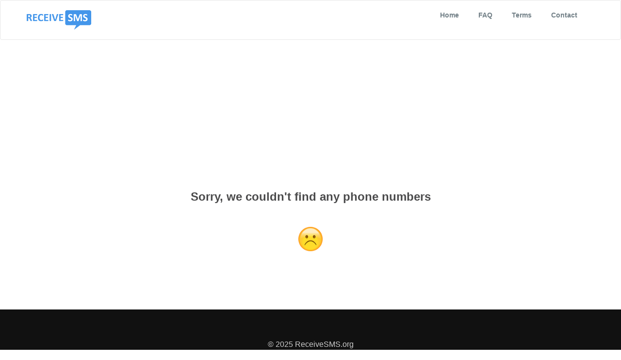

--- FILE ---
content_type: text/html; charset=utf-8
request_url: https://www.google.com/recaptcha/api2/aframe
body_size: 266
content:
<!DOCTYPE HTML><html><head><meta http-equiv="content-type" content="text/html; charset=UTF-8"></head><body><script nonce="v2tW_DqbgX0f7sryeByRzg">/** Anti-fraud and anti-abuse applications only. See google.com/recaptcha */ try{var clients={'sodar':'https://pagead2.googlesyndication.com/pagead/sodar?'};window.addEventListener("message",function(a){try{if(a.source===window.parent){var b=JSON.parse(a.data);var c=clients[b['id']];if(c){var d=document.createElement('img');d.src=c+b['params']+'&rc='+(localStorage.getItem("rc::a")?sessionStorage.getItem("rc::b"):"");window.document.body.appendChild(d);sessionStorage.setItem("rc::e",parseInt(sessionStorage.getItem("rc::e")||0)+1);localStorage.setItem("rc::h",'1764912990249');}}}catch(b){}});window.parent.postMessage("_grecaptcha_ready", "*");}catch(b){}</script></body></html>

--- FILE ---
content_type: application/javascript
request_url: https://www.receivesms.org/js/custom.js
body_size: 4
content:
(function($) {

  // Navigation scrolls
  $(".navbar-nav li a").on('click', function(event) {
    $('.navbar-nav li').removeClass('active');
    $(this).closest('li').addClass('active');
    var $anchor = $(this);
    var nav = $($anchor.attr('href'));
    if (nav.length) {
      $('html, body').stop().animate({
        scrollTop: $($anchor.attr('href')).offset().top
      }, 1500, 'easeInOutExpo');

      event.preventDefault();
    }
  });
  $(".navbar-collapse a").on('click', function() {
    $(".navbar-collapse.collapse").removeClass('in');
  });

  // Add smooth scrolling to all links in navbar
  $("a.mouse-hover, a.get-quote").on('click', function(event) {
    var hash = this.hash;
    if (hash) {
      event.preventDefault();
      $('html, body').animate({
        scrollTop: $(hash).offset().top
      }, 1500, 'easeInOutExpo');
    }
  });
})(jQuery);
